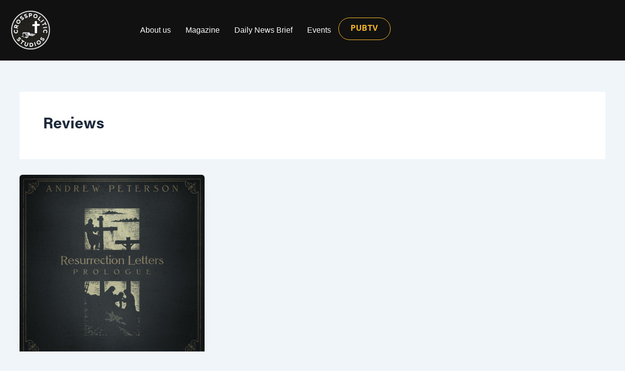

--- FILE ---
content_type: text/html; charset=utf-8
request_url: https://www.google.com/recaptcha/api2/aframe
body_size: 267
content:
<!DOCTYPE HTML><html><head><meta http-equiv="content-type" content="text/html; charset=UTF-8"></head><body><script nonce="cBI8NSHof_LxHLFjA4yyCw">/** Anti-fraud and anti-abuse applications only. See google.com/recaptcha */ try{var clients={'sodar':'https://pagead2.googlesyndication.com/pagead/sodar?'};window.addEventListener("message",function(a){try{if(a.source===window.parent){var b=JSON.parse(a.data);var c=clients[b['id']];if(c){var d=document.createElement('img');d.src=c+b['params']+'&rc='+(localStorage.getItem("rc::a")?sessionStorage.getItem("rc::b"):"");window.document.body.appendChild(d);sessionStorage.setItem("rc::e",parseInt(sessionStorage.getItem("rc::e")||0)+1);localStorage.setItem("rc::h",'1769409857345');}}}catch(b){}});window.parent.postMessage("_grecaptcha_ready", "*");}catch(b){}</script></body></html>

--- FILE ---
content_type: text/css
request_url: https://crosspolitic.com/wp-content/uploads/elementor/css/post-15601.css?ver=1742674735
body_size: 1473
content:
.elementor-kit-15601{--e-global-color-805530a:#000000;--e-global-color-bbc693e:#111111;--e-global-color-e664036:#FFFFFF;--e-global-color-249a27f:#EDEDED;--e-global-color-351b7ca:#B82132;--e-global-color-0f597f0:#BF4536;--e-global-color-bdd4f6f:#263B58;--e-global-color-6fe9581:#FFBD29;--e-global-typography-primary-font-family:"acumin-pro";--e-global-typography-primary-font-size:clamp(2.5rem, 6vw, 3.125rem);--e-global-typography-primary-font-weight:700;--e-global-typography-primary-text-transform:none;--e-global-typography-primary-line-height:1.3em;--e-global-typography-secondary-font-family:"acumin-pro";--e-global-typography-secondary-font-size:clamp(2.25rem, 5.5vw, 3rem);--e-global-typography-secondary-font-weight:700;--e-global-typography-secondary-text-transform:uppercase;--e-global-typography-secondary-line-height:1.3em;--e-global-typography-text-font-family:"Inter";--e-global-typography-text-font-size:clamp(1rem, 2.5vw, 1rem);--e-global-typography-text-font-weight:500;--e-global-typography-text-line-height:1.6em;--e-global-typography-accent-font-family:"acumin-pro";--e-global-typography-accent-font-size:clamp(0.875rem, 2vw, 0.875rem);--e-global-typography-accent-font-weight:500;--e-global-typography-accent-text-decoration:none;--e-global-typography-accent-line-height:1.5em;--e-global-typography-dc9decd-font-family:"acumin-pro";--e-global-typography-dc9decd-font-size:clamp(4rem, 7vw, 5rem);--e-global-typography-dc9decd-font-weight:900;--e-global-typography-dc9decd-text-transform:none;--e-global-typography-dc9decd-line-height:1.1em;--e-global-typography-dc9decd-letter-spacing:-1px;--e-global-typography-7eeb198-font-family:"acumin-pro";--e-global-typography-7eeb198-font-size:clamp(2.5rem, 6vw, 3.125rem);--e-global-typography-7eeb198-font-weight:700;--e-global-typography-7eeb198-text-transform:none;--e-global-typography-7eeb198-text-decoration:none;--e-global-typography-7eeb198-line-height:1.2em;--e-global-typography-7eeb198-letter-spacing:0px;--e-global-typography-d965957-font-family:"acumin-pro";--e-global-typography-d965957-font-size:clamp(2.25rem, 5.5vw, 3rem);--e-global-typography-d965957-font-weight:700;--e-global-typography-d965957-text-transform:none;--e-global-typography-d965957-text-decoration:none;--e-global-typography-d965957-line-height:1.3em;--e-global-typography-d965957-letter-spacing:0px;--e-global-typography-9754bce-font-family:"acumin-pro";--e-global-typography-9754bce-font-size:clamp(1.75rem, 4vw, 2rem);--e-global-typography-9754bce-font-weight:700;--e-global-typography-9754bce-text-transform:none;--e-global-typography-9754bce-text-decoration:none;--e-global-typography-9754bce-line-height:1.4em;--e-global-typography-9754bce-letter-spacing:0px;--e-global-typography-66c621d-font-family:"acumin-pro";--e-global-typography-66c621d-font-size:clamp(1.5rem, 3.5vw, 1.75rem);--e-global-typography-66c621d-font-weight:700;--e-global-typography-66c621d-text-transform:none;--e-global-typography-66c621d-text-decoration:none;--e-global-typography-66c621d-line-height:1.5em;--e-global-typography-66c621d-letter-spacing:0px;--e-global-typography-9fcfda3-font-family:"acumin-pro";--e-global-typography-9fcfda3-font-size:clamp(1.25rem, 3vw, 1.5rem);--e-global-typography-9fcfda3-font-weight:600;--e-global-typography-9fcfda3-text-transform:none;--e-global-typography-9fcfda3-text-decoration:none;--e-global-typography-9fcfda3-line-height:1.5em;--e-global-typography-9fcfda3-letter-spacing:0px;--e-global-typography-2635e5f-font-family:"acumin-pro";--e-global-typography-2635e5f-font-size:clamp(1rem, 2.5vw, 1.25rem);--e-global-typography-2635e5f-font-weight:600;--e-global-typography-2635e5f-text-transform:none;--e-global-typography-2635e5f-text-decoration:none;--e-global-typography-2635e5f-line-height:1.6em;--e-global-typography-2635e5f-letter-spacing:0px;--e-global-typography-3078593-font-family:"acumin-pro";--e-global-typography-3078593-font-size:clamp(1.125rem, 2.8vw, 1.25rem);--e-global-typography-3078593-font-weight:500;--e-global-typography-3078593-text-transform:uppercase;--e-global-typography-3078593-text-decoration:none;--e-global-typography-3078593-line-height:1.6em;--e-global-typography-3078593-letter-spacing:0px;--e-global-typography-2c46eac-font-family:"Inter";--e-global-typography-2c46eac-font-size:clamp(1rem, 2.5vw, 1rem);--e-global-typography-2c46eac-font-weight:500;--e-global-typography-2c46eac-text-transform:none;--e-global-typography-2c46eac-text-decoration:none;--e-global-typography-2c46eac-line-height:1.6em;--e-global-typography-2c46eac-letter-spacing:0px;--e-global-typography-49a6ce3-font-family:"Inter";--e-global-typography-49a6ce3-font-size:clamp(1.2rem, 3vw, 1.5rem);--e-global-typography-49a6ce3-font-weight:500;--e-global-typography-49a6ce3-text-transform:none;--e-global-typography-49a6ce3-text-decoration:none;--e-global-typography-49a6ce3-line-height:1.5em;--e-global-typography-49a6ce3-letter-spacing:0px;--e-global-typography-dd09cb5-font-family:"Inter";--e-global-typography-dd09cb5-font-size:clamp(0.875rem, 2vw, 0.875rem);--e-global-typography-dd09cb5-font-weight:500;--e-global-typography-dd09cb5-text-transform:none;--e-global-typography-dd09cb5-text-decoration:none;--e-global-typography-dd09cb5-line-height:1.5em;--e-global-typography-dd09cb5-letter-spacing:0px;--e-global-typography-f821a42-font-family:"acumin-pro";--e-global-typography-f821a42-font-size:clamp(1.125rem, 3vw, 1.25rem);--e-global-typography-f821a42-font-weight:600;--e-global-typography-f821a42-text-transform:uppercase;--e-global-typography-f821a42-text-decoration:none;--e-global-typography-f821a42-line-height:1.3em;--e-global-typography-f821a42-letter-spacing:0.5px;--e-global-typography-9eb803f-font-family:"acumin-pro";--e-global-typography-9eb803f-font-size:clamp(1rem, 2.5vw, 1rem);--e-global-typography-9eb803f-font-weight:600;--e-global-typography-9eb803f-text-transform:uppercase;--e-global-typography-9eb803f-text-decoration:none;--e-global-typography-9eb803f-line-height:1.3em;--e-global-typography-9eb803f-letter-spacing:0.5px;font-family:var( --e-global-typography-2c46eac-font-family ), Sans-serif;font-size:var( --e-global-typography-2c46eac-font-size );font-weight:var( --e-global-typography-2c46eac-font-weight );text-transform:var( --e-global-typography-2c46eac-text-transform );text-decoration:var( --e-global-typography-2c46eac-text-decoration );line-height:var( --e-global-typography-2c46eac-line-height );letter-spacing:var( --e-global-typography-2c46eac-letter-spacing );}.elementor-kit-15601 button,.elementor-kit-15601 input[type="button"],.elementor-kit-15601 input[type="submit"],.elementor-kit-15601 .elementor-button{background-color:var( --e-global-color-6fe9581 );font-family:var( --e-global-typography-9eb803f-font-family ), Sans-serif;font-size:var( --e-global-typography-9eb803f-font-size );font-weight:var( --e-global-typography-9eb803f-font-weight );text-transform:var( --e-global-typography-9eb803f-text-transform );text-decoration:var( --e-global-typography-9eb803f-text-decoration );line-height:var( --e-global-typography-9eb803f-line-height );letter-spacing:var( --e-global-typography-9eb803f-letter-spacing );color:var( --e-global-color-805530a );border-radius:100px 100px 100px 100px;}.elementor-kit-15601 e-page-transition{background-color:#FFBC7D;}.elementor-kit-15601 p{margin-bottom:15px;}.elementor-kit-15601 a:hover{color:#194867;}.elementor-kit-15601 h1{font-family:var( --e-global-typography-7eeb198-font-family ), Sans-serif;font-size:var( --e-global-typography-7eeb198-font-size );font-weight:var( --e-global-typography-7eeb198-font-weight );text-transform:var( --e-global-typography-7eeb198-text-transform );text-decoration:var( --e-global-typography-7eeb198-text-decoration );line-height:var( --e-global-typography-7eeb198-line-height );letter-spacing:var( --e-global-typography-7eeb198-letter-spacing );}.elementor-kit-15601 h2{font-family:var( --e-global-typography-d965957-font-family ), Sans-serif;font-size:var( --e-global-typography-d965957-font-size );font-weight:var( --e-global-typography-d965957-font-weight );text-transform:var( --e-global-typography-d965957-text-transform );text-decoration:var( --e-global-typography-d965957-text-decoration );line-height:var( --e-global-typography-d965957-line-height );letter-spacing:var( --e-global-typography-d965957-letter-spacing );}.elementor-kit-15601 h3{font-family:var( --e-global-typography-9754bce-font-family ), Sans-serif;font-size:var( --e-global-typography-9754bce-font-size );font-weight:var( --e-global-typography-9754bce-font-weight );text-transform:var( --e-global-typography-9754bce-text-transform );text-decoration:var( --e-global-typography-9754bce-text-decoration );line-height:var( --e-global-typography-9754bce-line-height );letter-spacing:var( --e-global-typography-9754bce-letter-spacing );}.elementor-kit-15601 h4{font-family:var( --e-global-typography-66c621d-font-family ), Sans-serif;font-size:var( --e-global-typography-66c621d-font-size );font-weight:var( --e-global-typography-66c621d-font-weight );text-transform:var( --e-global-typography-66c621d-text-transform );text-decoration:var( --e-global-typography-66c621d-text-decoration );line-height:var( --e-global-typography-66c621d-line-height );letter-spacing:var( --e-global-typography-66c621d-letter-spacing );}.elementor-kit-15601 h5{font-family:var( --e-global-typography-9fcfda3-font-family ), Sans-serif;font-size:var( --e-global-typography-9fcfda3-font-size );font-weight:var( --e-global-typography-9fcfda3-font-weight );text-transform:var( --e-global-typography-9fcfda3-text-transform );text-decoration:var( --e-global-typography-9fcfda3-text-decoration );line-height:var( --e-global-typography-9fcfda3-line-height );letter-spacing:var( --e-global-typography-9fcfda3-letter-spacing );}.elementor-kit-15601 h6{font-family:var( --e-global-typography-2635e5f-font-family ), Sans-serif;font-size:var( --e-global-typography-2635e5f-font-size );font-weight:var( --e-global-typography-2635e5f-font-weight );text-transform:var( --e-global-typography-2635e5f-text-transform );text-decoration:var( --e-global-typography-2635e5f-text-decoration );line-height:var( --e-global-typography-2635e5f-line-height );letter-spacing:var( --e-global-typography-2635e5f-letter-spacing );}.elementor-section.elementor-section-boxed > .elementor-container{max-width:1280px;}.e-con{--container-max-width:1280px;}.elementor-widget:not(:last-child){margin-block-end:20px;}.elementor-element{--widgets-spacing:20px 20px;--widgets-spacing-row:20px;--widgets-spacing-column:20px;}{}h1.entry-title{display:var(--page-title-display);}@media(max-width:1024px){.elementor-kit-15601{--e-global-typography-primary-font-size:25px;--e-global-typography-secondary-font-size:18px;--e-global-typography-text-font-size:13px;--e-global-typography-accent-font-size:12px;font-size:var( --e-global-typography-2c46eac-font-size );line-height:var( --e-global-typography-2c46eac-line-height );letter-spacing:var( --e-global-typography-2c46eac-letter-spacing );}.elementor-kit-15601 h1{font-size:var( --e-global-typography-7eeb198-font-size );line-height:var( --e-global-typography-7eeb198-line-height );letter-spacing:var( --e-global-typography-7eeb198-letter-spacing );}.elementor-kit-15601 h2{font-size:var( --e-global-typography-d965957-font-size );line-height:var( --e-global-typography-d965957-line-height );letter-spacing:var( --e-global-typography-d965957-letter-spacing );}.elementor-kit-15601 h3{font-size:var( --e-global-typography-9754bce-font-size );line-height:var( --e-global-typography-9754bce-line-height );letter-spacing:var( --e-global-typography-9754bce-letter-spacing );}.elementor-kit-15601 h4{font-size:var( --e-global-typography-66c621d-font-size );line-height:var( --e-global-typography-66c621d-line-height );letter-spacing:var( --e-global-typography-66c621d-letter-spacing );}.elementor-kit-15601 h5{font-size:var( --e-global-typography-9fcfda3-font-size );line-height:var( --e-global-typography-9fcfda3-line-height );letter-spacing:var( --e-global-typography-9fcfda3-letter-spacing );}.elementor-kit-15601 h6{font-size:var( --e-global-typography-2635e5f-font-size );line-height:var( --e-global-typography-2635e5f-line-height );letter-spacing:var( --e-global-typography-2635e5f-letter-spacing );}.elementor-kit-15601 button,.elementor-kit-15601 input[type="button"],.elementor-kit-15601 input[type="submit"],.elementor-kit-15601 .elementor-button{font-size:var( --e-global-typography-9eb803f-font-size );line-height:var( --e-global-typography-9eb803f-line-height );letter-spacing:var( --e-global-typography-9eb803f-letter-spacing );}.elementor-section.elementor-section-boxed > .elementor-container{max-width:1024px;}.e-con{--container-max-width:1024px;}}@media(max-width:767px){.elementor-kit-15601{--e-global-typography-primary-font-size:clamp(2.5rem, 6vw, 3.125rem);--e-global-typography-secondary-font-size:clamp(2.25rem, 5.5vw, 3rem);--e-global-typography-text-font-size:clamp(1rem, 2.5vw, 1rem);--e-global-typography-text-line-height:1.6em;--e-global-typography-accent-font-size:clamp(0.875rem, 2vw, 0.875rem);--e-global-typography-accent-line-height:1.5em;--e-global-typography-dc9decd-font-size:clamp(3rem, 7vw, 4rem);--e-global-typography-dc9decd-line-height:1em;--e-global-typography-7eeb198-font-size:clamp(2.5rem, 6vw, 3.125rem);--e-global-typography-7eeb198-line-height:1em;--e-global-typography-d965957-font-size:clamp(2.25rem, 5.5vw, 3rem);--e-global-typography-d965957-line-height:1em;--e-global-typography-9754bce-font-size:clamp(1.75rem, 4vw, 2rem);--e-global-typography-9754bce-line-height:1em;--e-global-typography-66c621d-font-size:clamp(1.5rem, 3.5vw, 1.75rem);--e-global-typography-66c621d-line-height:1em;--e-global-typography-9fcfda3-font-size:clamp(1.25rem, 3vw, 1.5rem);--e-global-typography-9fcfda3-line-height:1em;--e-global-typography-2635e5f-font-size:clamp(1rem, 2.5vw, 1.25rem);--e-global-typography-2635e5f-line-height:1em;--e-global-typography-3078593-font-size:clamp(1.125rem, 2.8vw, 1.25rem);--e-global-typography-3078593-line-height:1.6em;--e-global-typography-2c46eac-font-size:clamp(1rem, 2.5vw, 1rem);--e-global-typography-2c46eac-line-height:1.6em;--e-global-typography-49a6ce3-font-size:clamp(1.25rem, 3vw, 1.5rem);--e-global-typography-49a6ce3-line-height:1em;--e-global-typography-dd09cb5-font-size:clamp(0.875rem, 2vw, 0.875rem);--e-global-typography-dd09cb5-line-height:1.5em;--e-global-typography-f821a42-font-size:clamp(1.125rem, 3vw, 1.25rem);--e-global-typography-f821a42-line-height:1em;--e-global-typography-9eb803f-font-size:clamp(1rem, 2.5vw, 1rem);--e-global-typography-9eb803f-line-height:1em;font-size:var( --e-global-typography-2c46eac-font-size );line-height:var( --e-global-typography-2c46eac-line-height );letter-spacing:var( --e-global-typography-2c46eac-letter-spacing );}.elementor-kit-15601 h1{font-size:var( --e-global-typography-7eeb198-font-size );line-height:var( --e-global-typography-7eeb198-line-height );letter-spacing:var( --e-global-typography-7eeb198-letter-spacing );}.elementor-kit-15601 h2{font-size:var( --e-global-typography-d965957-font-size );line-height:var( --e-global-typography-d965957-line-height );letter-spacing:var( --e-global-typography-d965957-letter-spacing );}.elementor-kit-15601 h3{font-size:var( --e-global-typography-9754bce-font-size );line-height:var( --e-global-typography-9754bce-line-height );letter-spacing:var( --e-global-typography-9754bce-letter-spacing );}.elementor-kit-15601 h4{font-size:var( --e-global-typography-66c621d-font-size );line-height:var( --e-global-typography-66c621d-line-height );letter-spacing:var( --e-global-typography-66c621d-letter-spacing );}.elementor-kit-15601 h5{font-size:var( --e-global-typography-9fcfda3-font-size );line-height:var( --e-global-typography-9fcfda3-line-height );letter-spacing:var( --e-global-typography-9fcfda3-letter-spacing );}.elementor-kit-15601 h6{font-size:var( --e-global-typography-2635e5f-font-size );line-height:var( --e-global-typography-2635e5f-line-height );letter-spacing:var( --e-global-typography-2635e5f-letter-spacing );}.elementor-kit-15601 button,.elementor-kit-15601 input[type="button"],.elementor-kit-15601 input[type="submit"],.elementor-kit-15601 .elementor-button{font-size:var( --e-global-typography-9eb803f-font-size );line-height:var( --e-global-typography-9eb803f-line-height );letter-spacing:var( --e-global-typography-9eb803f-letter-spacing );}.elementor-section.elementor-section-boxed > .elementor-container{max-width:767px;}.e-con{--container-max-width:767px;}}/* Start custom CSS */#comments { display: none;}/* End custom CSS */

--- FILE ---
content_type: text/css
request_url: https://crosspolitic.com/wp-content/uploads/elementor/css/post-15614.css?ver=1742679230
body_size: 899
content:
.elementor-15614 .elementor-element.elementor-element-ee53e3d{--display:flex;--flex-direction:row;--container-widget-width:calc( ( 1 - var( --container-widget-flex-grow ) ) * 100% );--container-widget-height:100%;--container-widget-flex-grow:1;--container-widget-align-self:stretch;--flex-wrap-mobile:wrap;--align-items:center;--gap:0px 0px;--row-gap:0px;--column-gap:0px;}.elementor-15614 .elementor-element.elementor-element-ee53e3d:not(.elementor-motion-effects-element-type-background), .elementor-15614 .elementor-element.elementor-element-ee53e3d > .elementor-motion-effects-container > .elementor-motion-effects-layer{background-color:var( --e-global-color-bbc693e );}.elementor-15614 .elementor-element.elementor-element-7970677{--display:flex;--flex-direction:column;--container-widget-width:100%;--container-widget-height:initial;--container-widget-flex-grow:0;--container-widget-align-self:initial;--flex-wrap-mobile:wrap;}.elementor-widget-image .widget-image-caption{font-family:var( --e-global-typography-text-font-family ), Sans-serif;font-size:var( --e-global-typography-text-font-size );font-weight:var( --e-global-typography-text-font-weight );line-height:var( --e-global-typography-text-line-height );}.elementor-15614 .elementor-element.elementor-element-153a936{text-align:left;}.elementor-15614 .elementor-element.elementor-element-153a936 img{width:36%;}.elementor-15614 .elementor-element.elementor-element-ca125ab{--display:flex;--flex-direction:row;--container-widget-width:calc( ( 1 - var( --container-widget-flex-grow ) ) * 100% );--container-widget-height:100%;--container-widget-flex-grow:1;--container-widget-align-self:stretch;--flex-wrap-mobile:wrap;--justify-content:flex-end;--align-items:center;}.elementor-widget-nav-menu .elementor-nav-menu .elementor-item{font-family:var( --e-global-typography-primary-font-family ), Sans-serif;font-size:var( --e-global-typography-primary-font-size );font-weight:var( --e-global-typography-primary-font-weight );text-transform:var( --e-global-typography-primary-text-transform );line-height:var( --e-global-typography-primary-line-height );}.elementor-widget-nav-menu .elementor-nav-menu--dropdown .elementor-item, .elementor-widget-nav-menu .elementor-nav-menu--dropdown  .elementor-sub-item{font-family:var( --e-global-typography-accent-font-family ), Sans-serif;font-size:var( --e-global-typography-accent-font-size );font-weight:var( --e-global-typography-accent-font-weight );text-decoration:var( --e-global-typography-accent-text-decoration );}.elementor-15614 .elementor-element.elementor-element-22aef87 .elementor-menu-toggle{margin-left:auto;}.elementor-15614 .elementor-element.elementor-element-22aef87 .elementor-nav-menu .elementor-item{font-family:var( --e-global-typography-2c46eac-font-family ), Sans-serif;font-size:var( --e-global-typography-2c46eac-font-size );font-weight:var( --e-global-typography-2c46eac-font-weight );text-transform:var( --e-global-typography-2c46eac-text-transform );text-decoration:var( --e-global-typography-2c46eac-text-decoration );line-height:var( --e-global-typography-2c46eac-line-height );letter-spacing:var( --e-global-typography-2c46eac-letter-spacing );}.elementor-15614 .elementor-element.elementor-element-22aef87 .elementor-nav-menu--main .elementor-item{color:var( --e-global-color-e664036 );fill:var( --e-global-color-e664036 );padding-left:15px;padding-right:15px;}.elementor-15614 .elementor-element.elementor-element-22aef87 .elementor-nav-menu--main .elementor-item.elementor-item-active{color:var( --e-global-color-6fe9581 );}.elementor-15614 .elementor-element.elementor-element-22aef87 .elementor-nav-menu--dropdown a, .elementor-15614 .elementor-element.elementor-element-22aef87 .elementor-menu-toggle{color:var( --e-global-color-805530a );fill:var( --e-global-color-805530a );}.elementor-15614 .elementor-element.elementor-element-22aef87 .elementor-nav-menu--dropdown .elementor-item, .elementor-15614 .elementor-element.elementor-element-22aef87 .elementor-nav-menu--dropdown  .elementor-sub-item{font-family:var( --e-global-typography-9eb803f-font-family ), Sans-serif;font-size:var( --e-global-typography-9eb803f-font-size );font-weight:var( --e-global-typography-9eb803f-font-weight );text-transform:var( --e-global-typography-9eb803f-text-transform );text-decoration:var( --e-global-typography-9eb803f-text-decoration );letter-spacing:var( --e-global-typography-9eb803f-letter-spacing );}.elementor-15614 .elementor-element.elementor-element-22aef87 div.elementor-menu-toggle{color:var( --e-global-color-e664036 );}.elementor-15614 .elementor-element.elementor-element-22aef87 div.elementor-menu-toggle svg{fill:var( --e-global-color-e664036 );}.elementor-widget-button .elementor-button{font-family:var( --e-global-typography-accent-font-family ), Sans-serif;font-size:var( --e-global-typography-accent-font-size );font-weight:var( --e-global-typography-accent-font-weight );text-decoration:var( --e-global-typography-accent-text-decoration );line-height:var( --e-global-typography-accent-line-height );}.elementor-15614 .elementor-element.elementor-element-d3aeac8 .elementor-button{background-color:#FFBD2900;font-family:var( --e-global-typography-9eb803f-font-family ), Sans-serif;font-size:var( --e-global-typography-9eb803f-font-size );font-weight:var( --e-global-typography-9eb803f-font-weight );text-transform:var( --e-global-typography-9eb803f-text-transform );text-decoration:var( --e-global-typography-9eb803f-text-decoration );line-height:var( --e-global-typography-9eb803f-line-height );letter-spacing:var( --e-global-typography-9eb803f-letter-spacing );fill:var( --e-global-color-6fe9581 );color:var( --e-global-color-6fe9581 );border-style:solid;border-width:1px 1px 1px 1px;border-radius:100px 100px 100px 100px;}.elementor-15614 .elementor-element.elementor-element-d3aeac8 .elementor-button:hover, .elementor-15614 .elementor-element.elementor-element-d3aeac8 .elementor-button:focus{background-color:var( --e-global-color-6fe9581 );color:var( --e-global-color-805530a );}.elementor-15614 .elementor-element.elementor-element-d3aeac8 .elementor-button:hover svg, .elementor-15614 .elementor-element.elementor-element-d3aeac8 .elementor-button:focus svg{fill:var( --e-global-color-805530a );}.elementor-theme-builder-content-area{height:400px;}.elementor-location-header:before, .elementor-location-footer:before{content:"";display:table;clear:both;}@media(max-width:1024px){.elementor-widget-image .widget-image-caption{font-size:var( --e-global-typography-text-font-size );line-height:var( --e-global-typography-text-line-height );}.elementor-widget-nav-menu .elementor-nav-menu .elementor-item{font-size:var( --e-global-typography-primary-font-size );line-height:var( --e-global-typography-primary-line-height );}.elementor-widget-nav-menu .elementor-nav-menu--dropdown .elementor-item, .elementor-widget-nav-menu .elementor-nav-menu--dropdown  .elementor-sub-item{font-size:var( --e-global-typography-accent-font-size );}.elementor-15614 .elementor-element.elementor-element-22aef87 .elementor-nav-menu .elementor-item{font-size:var( --e-global-typography-2c46eac-font-size );line-height:var( --e-global-typography-2c46eac-line-height );letter-spacing:var( --e-global-typography-2c46eac-letter-spacing );}.elementor-15614 .elementor-element.elementor-element-22aef87 .elementor-nav-menu--dropdown .elementor-item, .elementor-15614 .elementor-element.elementor-element-22aef87 .elementor-nav-menu--dropdown  .elementor-sub-item{font-size:var( --e-global-typography-9eb803f-font-size );letter-spacing:var( --e-global-typography-9eb803f-letter-spacing );}.elementor-widget-button .elementor-button{font-size:var( --e-global-typography-accent-font-size );line-height:var( --e-global-typography-accent-line-height );}.elementor-15614 .elementor-element.elementor-element-d3aeac8 .elementor-button{font-size:var( --e-global-typography-9eb803f-font-size );line-height:var( --e-global-typography-9eb803f-line-height );letter-spacing:var( --e-global-typography-9eb803f-letter-spacing );}}@media(min-width:768px){.elementor-15614 .elementor-element.elementor-element-7970677{--width:20%;}.elementor-15614 .elementor-element.elementor-element-ca125ab{--width:80%;}}@media(max-width:767px){.elementor-15614 .elementor-element.elementor-element-7970677{--width:30%;}.elementor-widget-image .widget-image-caption{font-size:var( --e-global-typography-text-font-size );line-height:var( --e-global-typography-text-line-height );}.elementor-15614 .elementor-element.elementor-element-153a936 img{width:75%;}.elementor-15614 .elementor-element.elementor-element-ca125ab{--width:70%;}.elementor-widget-nav-menu .elementor-nav-menu .elementor-item{font-size:var( --e-global-typography-primary-font-size );line-height:var( --e-global-typography-primary-line-height );}.elementor-widget-nav-menu .elementor-nav-menu--dropdown .elementor-item, .elementor-widget-nav-menu .elementor-nav-menu--dropdown  .elementor-sub-item{font-size:var( --e-global-typography-accent-font-size );}.elementor-15614 .elementor-element.elementor-element-22aef87 .elementor-nav-menu .elementor-item{font-size:var( --e-global-typography-2c46eac-font-size );line-height:var( --e-global-typography-2c46eac-line-height );letter-spacing:var( --e-global-typography-2c46eac-letter-spacing );}.elementor-15614 .elementor-element.elementor-element-22aef87 .elementor-nav-menu--dropdown .elementor-item, .elementor-15614 .elementor-element.elementor-element-22aef87 .elementor-nav-menu--dropdown  .elementor-sub-item{font-size:var( --e-global-typography-9eb803f-font-size );letter-spacing:var( --e-global-typography-9eb803f-letter-spacing );}.elementor-15614 .elementor-element.elementor-element-22aef87{--nav-menu-icon-size:40px;}.elementor-widget-button .elementor-button{font-size:var( --e-global-typography-accent-font-size );line-height:var( --e-global-typography-accent-line-height );}.elementor-15614 .elementor-element.elementor-element-d3aeac8 .elementor-button{font-size:var( --e-global-typography-9eb803f-font-size );line-height:var( --e-global-typography-9eb803f-line-height );letter-spacing:var( --e-global-typography-9eb803f-letter-spacing );}}